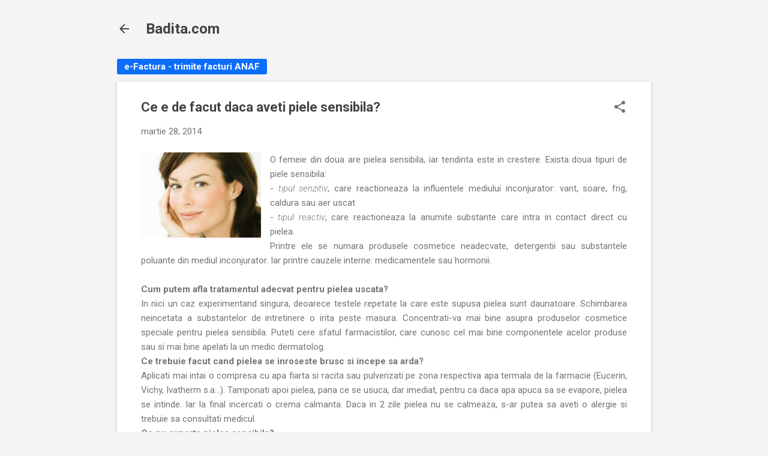

--- FILE ---
content_type: text/html; charset=utf-8
request_url: https://www.google.com/recaptcha/api2/aframe
body_size: 265
content:
<!DOCTYPE HTML><html><head><meta http-equiv="content-type" content="text/html; charset=UTF-8"></head><body><script nonce="Vbn9ES1MgwdzhCaeD94HuA">/** Anti-fraud and anti-abuse applications only. See google.com/recaptcha */ try{var clients={'sodar':'https://pagead2.googlesyndication.com/pagead/sodar?'};window.addEventListener("message",function(a){try{if(a.source===window.parent){var b=JSON.parse(a.data);var c=clients[b['id']];if(c){var d=document.createElement('img');d.src=c+b['params']+'&rc='+(localStorage.getItem("rc::a")?sessionStorage.getItem("rc::b"):"");window.document.body.appendChild(d);sessionStorage.setItem("rc::e",parseInt(sessionStorage.getItem("rc::e")||0)+1);localStorage.setItem("rc::h",'1768889876118');}}}catch(b){}});window.parent.postMessage("_grecaptcha_ready", "*");}catch(b){}</script></body></html>